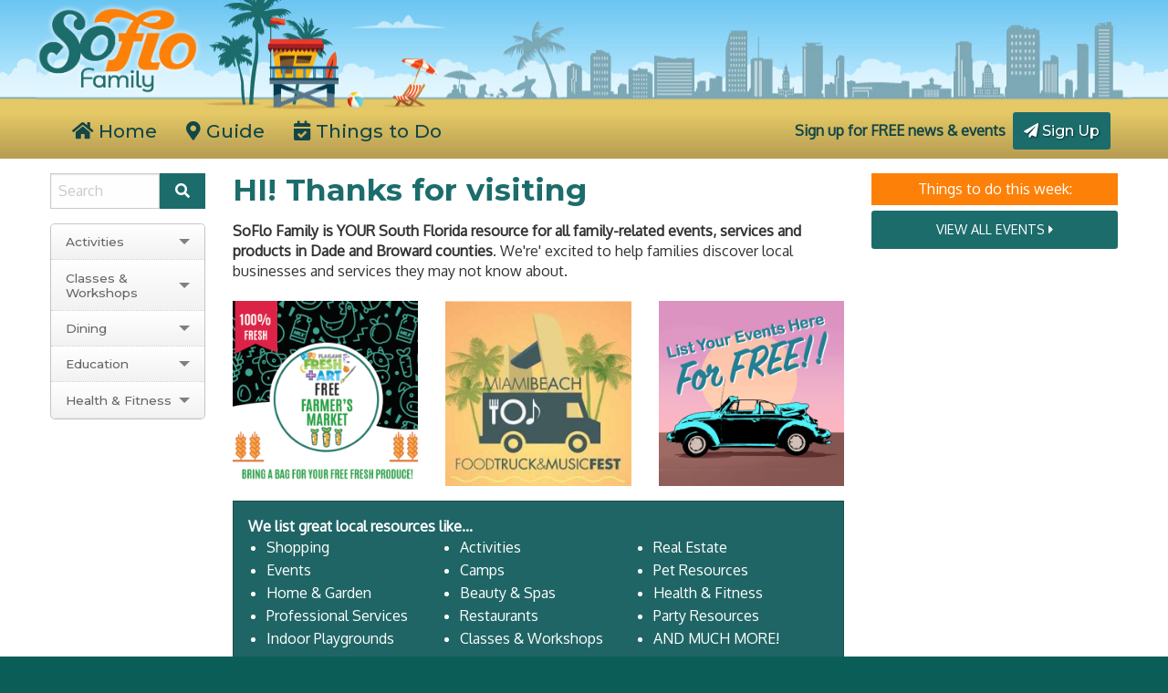

--- FILE ---
content_type: text/html; charset=utf-8
request_url: https://www.soflofamily.com/index.php
body_size: 7753
content:
<!doctype html>
<html class="no-js" lang="en" dir="ltr">
  <head>
    <meta charset="utf-8">
    <meta http-equiv="x-ua-compatible" content="ie=edge">
    <meta name="viewport" content="width=device-width, initial-scale=1.0">
    <title>SoFlo Family Directory - Resources for parents and families in Dade and Broward Counties</title>
    <meta name="Description" content="Your first resource for finding quality businesses in South Florida. From Dade County to Broward and the Palm Beaches. Save time and look on www.SoFloFamily.com" />
    <link rel="stylesheet" href="https://pro.fontawesome.com/releases/v5.8.1/css/all.css" integrity="sha384-Bx4pytHkyTDy3aJKjGkGoHPt3tvv6zlwwjc3iqN7ktaiEMLDPqLSZYts2OjKcBx1" crossorigin="anonymous">

<link href="https://fonts.googleapis.com/css?family=Oxygen|Montserrat:500,600,700" rel="stylesheet">

<link rel="stylesheet" href="/css/foundation.css">
<link rel="stylesheet" href="/css/app.css">

<script src="https://ajax.googleapis.com/ajax/libs/jquery/1.9.1/jquery.min.js"></script>
<script type="text/javascript" src="http://cdnjs.cloudflare.com/ajax/libs/jquery.lazy/1.7.4/jquery.lazy.min.js"></script>

<!-- Global site tag (gtag.js) - Google Analytics -->
<script async src="https://www.googletagmanager.com/gtag/js?id=UA-88354107-4"></script>
<script>
  window.dataLayer = window.dataLayer || [];
  function gtag(){dataLayer.push(arguments);}
  gtag('js', new Date());

  gtag('config', 'UA-88354107-4');
</script>

  </head>
  <body>
    
    <div class="header">
  <div class="grid-x grid-container header-content">
    <div class="cell large-2">
      <div class="soflo-logo"><a href="/index.php"><img src="/images/soflo-family-logo.png"></a></div>
    </div>
    <!-- <div class="cell auto header-banner">
      <img src="http://via.placeholder.com/728x90/cccccc?text=BANNER 728x90">
    </div> -->
  </div>
</div>

<div class="navigation-bar">
  <div class="grid-container">
    <div class="title-bar" data-responsive-toggle="responsive-menu" data-hide-for="medium">
      <button type="button" data-toggle="responsive-menu" class="menu-icon-mobile"><i class="far fa-bars"></i></button>
      <div class="tagline-mobile">A Resource for South Florida Families</div>
    </div>

    <div class="top-bar" id="responsive-menu">
      <div class="top-bar-left">
        <ul class="vertical medium-horizontal dropdown menu" data-dropdown-menu>
          <li class="menu-item"><a href="/index.php"><i class="fas fa-home"></i> Home</a></li>
          <li class="menu-item"><a data-open="categoriesModal"><i class="fas fa-map-marker-alt"></i> Guide</a></li>
          <li class="menu-item"><a href="/things-to-do.php"><i class="fas fa-calendar-check"></i> Things to Do</a></li>
          <li class="menu-item show-for-small-only"><a href="/submit-your-business-or-event.php"><i class="fas fa-bullseye-pointer"></i> Submit Business or Event</a></li>
        </ul>
      </div>
      <div class="top-bar-right">
        <ul class="menu">
          <span class="tagline">Sign up for FREE news & events</span> <li><a data-open="emailSignUp" class="button email-signup"><i class="fas fa-paper-plane"></i> <span class="show-for-small-only">Email </span>Sign Up</a></li>
          <!-- Get the scoop on news and events in South Florida -->
        </ul>
      </div>
    </div>
  </div>
</div>

<!-- Modal - Email Sign Up -->
<div class="reveal" id="emailSignUp" data-reveal>
    <h1>Email Sign Up</h1>
  <div class="modal-content-box">
    <link href="https://static-cdn.e2ma.net/signups/css/signup-refresh.med.css" rel="stylesheet" type="text/css"><script type="text/javascript" src="https://signup.e2ma.net/tts_signup/47884/99644a15c905e2bea0236398dd480dd5/28483/"></script><div id="load_check" class="signup_form_message" >This form needs Javascript to display, which your browser doesn't support. <a href="https://signup.e2ma.net/signup/47884/28483/"> Sign up here</a> instead </div><script type="text/javascript">signupFormObj.drawForm();</script>
  </div>
    <button class="close-button" data-close aria-label="Close modal" type="button">
      <i class="fas fa-times-circle"></i>
    </button>
</div>
<!-- ..Modal - Email Sign Up -->

<!-- Categories Modal -->
<div class="reveal" id="categoriesModal" data-reveal>
  <h2><i class="fas fa-search"></i> Search or Browse <span class="hide-for-small-only">Categories</span></h2>
  <div class="sidebar-search">
	<form method="POST" action="/search-results.php">
		<div class="input-group">
		  <input class="input-group-field" type="search" placeholder="Search" name="title,categories,phone,website_link,description_keyword">
		  <div class="input-group-button">
		    <button type="submit" class="button" value="search"><i class="fas fa-search"></i></button>
		  </div>
		</div>
	</form>
</div>

<ul class="vertical menu accordion-menu categories-subnav" data-accordion-menu data-multi-open="false">
	<!-- <li><a class="categories-subnav-first" href="/guide.php">ALL Categories</a></li> -->
			
  <li>  
        	<a href="/guide.php?categories=71">Activities</a>
  
    				
    <ul>
      <li>  
        	<a href="/guide.php?categories=65">Indoor Playgrounds</a>
  
    	</li>			
      <li>  
        	<a href="/guide.php?categories=15">Markets</a>
  
    	</li>			
      <li>  
        	<a href="/guide.php?categories=14">Museums</a>
  
    	</li>			
      <li>  
        	<a href="/guide.php?categories=11">Parks</a>
  
    	</li>			
      <li>  
        	<a href="/guide.php?categories=16">Sightseeing</a>
  
    	</li>			
      <li>  
        	<a href="/guide.php?categories=77">Farms</a>
  
    	</li>
    </ul>
  </li>			
  <li>  
        	<a href="/guide.php?categories=26">Classes & Workshops</a>
  
    				
    <ul>
      <li>  
        	<a href="/guide.php?categories=1">Art Classes</a>
  
    	</li>
    </ul>
  </li>			
  <li>  
        	<a href="/guide.php?categories=34">Dining</a>
  
    				
    <ul>
      <li>  
        	<a href="/guide.php?categories=37">Chinese</a>
  
    	</li>			
      <li>  
        	<a href="/guide.php?categories=73">Fusion</a>
  
    	</li>			
      <li>  
        	<a href="/guide.php?categories=54">Italian</a>
  
    	</li>			
      <li>  
        	<a href="/guide.php?categories=56">Japanese</a>
  
    	</li>			
      <li>  
        	<a href="/guide.php?categories=39">Korean</a>
  
    	</li>			
      <li>  
        	<a href="/guide.php?categories=36">Thai</a>
  
    	</li>			
      <li>  
        	<a href="/guide.php?categories=74">Vietnamese</a>
  
    	</li>			
      <li>  
        	<a href="/guide.php?categories=78">Mexican</a>
  
    	</li>			
      <li>  
        	<a href="/guide.php?categories=79">BBQ</a>
  
    	</li>
    </ul>
  </li>			
  <li>  
        	<a href="/guide.php?categories=72">Education</a>
  
    				
    <ul>
      <li>  
        	<a href="/guide.php?categories=8">Camps</a>
  
    	</li>
    </ul>
  </li>			
  <li>  
        	<a href="/guide.php?categories=47">Health & Fitness</a>
  
    				
    <ul>
      <li>  
        	<a href="/guide.php?categories=53">Gyms</a>
  
    	</li>
    </ul>
  </li>
	</ul>  <button class="close-button" data-close aria-label="Close modal" type="button">
    <i class="fas fa-times-circle"></i>
  </button>
</div>
<!-- ..Categories Modal -->
    <div class="content-wrapper">
      <div class="grid-container content">
        <div class="grid-x grid-padding-x">

          <div class="cell auto">
            <div class="hide-for-small-only">
              <a class="button expanded show-for-small-only" data-toggle="mobileCategories">
	<i class="fas fa-search"></i> Search &nbsp;&nbsp;OR&nbsp;&nbsp; <i class="fas fa-list-ul"></i> Browse <span class="hide-for-small-only">Categories</span>
</a>
<div class="categories-submenu" id="mobileCategories" data-toggler=".is-shown">
	<div class="sidebar-search">
	<form method="POST" action="/search-results.php">
		<div class="input-group">
		  <input class="input-group-field" type="search" placeholder="Search" name="title,categories,phone,website_link,description_keyword">
		  <div class="input-group-button">
		    <button type="submit" class="button" value="search"><i class="fas fa-search"></i></button>
		  </div>
		</div>
	</form>
</div>

<ul class="vertical menu accordion-menu categories-subnav" data-accordion-menu data-multi-open="false">
	<!-- <li><a class="categories-subnav-first" href="/guide.php">ALL Categories</a></li> -->
			
  <li>  
        	<a href="/guide.php?categories=71">Activities</a>
  
    				
    <ul>
      <li>  
        	<a href="/guide.php?categories=65">Indoor Playgrounds</a>
  
    	</li>			
      <li>  
        	<a href="/guide.php?categories=15">Markets</a>
  
    	</li>			
      <li>  
        	<a href="/guide.php?categories=14">Museums</a>
  
    	</li>			
      <li>  
        	<a href="/guide.php?categories=11">Parks</a>
  
    	</li>			
      <li>  
        	<a href="/guide.php?categories=16">Sightseeing</a>
  
    	</li>			
      <li>  
        	<a href="/guide.php?categories=77">Farms</a>
  
    	</li>
    </ul>
  </li>			
  <li>  
        	<a href="/guide.php?categories=26">Classes & Workshops</a>
  
    				
    <ul>
      <li>  
        	<a href="/guide.php?categories=1">Art Classes</a>
  
    	</li>
    </ul>
  </li>			
  <li>  
        	<a href="/guide.php?categories=34">Dining</a>
  
    				
    <ul>
      <li>  
        	<a href="/guide.php?categories=37">Chinese</a>
  
    	</li>			
      <li>  
        	<a href="/guide.php?categories=73">Fusion</a>
  
    	</li>			
      <li>  
        	<a href="/guide.php?categories=54">Italian</a>
  
    	</li>			
      <li>  
        	<a href="/guide.php?categories=56">Japanese</a>
  
    	</li>			
      <li>  
        	<a href="/guide.php?categories=39">Korean</a>
  
    	</li>			
      <li>  
        	<a href="/guide.php?categories=36">Thai</a>
  
    	</li>			
      <li>  
        	<a href="/guide.php?categories=74">Vietnamese</a>
  
    	</li>			
      <li>  
        	<a href="/guide.php?categories=78">Mexican</a>
  
    	</li>			
      <li>  
        	<a href="/guide.php?categories=79">BBQ</a>
  
    	</li>
    </ul>
  </li>			
  <li>  
        	<a href="/guide.php?categories=72">Education</a>
  
    				
    <ul>
      <li>  
        	<a href="/guide.php?categories=8">Camps</a>
  
    	</li>
    </ul>
  </li>			
  <li>  
        	<a href="/guide.php?categories=47">Health & Fitness</a>
  
    				
    <ul>
      <li>  
        	<a href="/guide.php?categories=53">Gyms</a>
  
    	</li>
    </ul>
  </li>
	</ul></div>

            </div>
            <div class="grid-x show-for-small-only text-center">
              <div class="cell small-12">
                <h1>Hi! Where would you like to start?</h1>
              </div>
              <div class="cell small-6">
                <a class="start-button-homepage" data-open="categoriesModal">
                  <i class="fas fa-map-marker-alt"></i>
                  <div>Guide</div>
                </a>
              </div>
              <div class="cell small-6">
                <a class="start-button-homepage" href="/things-to-do.php">
                  <i class="fas fa-calendar-check"></i>
                  <div>Things to Do</div>
                </a>
              </div>
            </div>
          </div>

          <div class="cell large-7 medium-7 small-12 details-description">
            <h1 class="hide-for-small-only">HI! Thanks for visiting</h1>
            <div class="grid-x">
              <div class="cell auto details-description">
                <strong>SoFlo Family is YOUR South Florida resource for all family-related events, services and products in Dade and Broward counties</strong>. We're' excited to help families discover local businesses and services they may not know about.  
                                <br><br>

                <div class="grid-x grid-padding-x large-up-3 medium-up-3 small-up-1 banners-horizontal">
                  <div class="cell">
                    <a href="/event.php?Free-Flagami-Farmer-s-Market-159"><img src="/banners/Miami-fresh-market-June-8.PNG"></a>
                  </div>
                  <div class="cell">
                    <a href="/event.php?Miami-Beach-Food-Truck-and-Music-Fest-126"><img src="/banners/Miami-Beach-Food-trucks.jpg"></a>
                  </div>
                  <div class="cell">
                    <a href="/submit-your-business-or-event.php"><img src="/banners/list-for-free.jpg"></a>
                  </div>
                </div>


                <div class="callout callout-reversed">
                  <strong>We list great local resources like...</strong>
                  <div class="grid-x">
                    <div class="cell large-4 medium-4 small-12">
                      <ul class="homepage-features-list">
                        <li>Shopping</li>
                        <li>Events</li>
                        <li>Home & Garden</li>
                        <li>Professional Services</li>
                        <li>Indoor Playgrounds</li>
                      </ul>
                    </div>
                    <div class="cell large-4 medium-4 small-12o">
                      <ul class="homepage-features-list">
                        <li>Activities</li>
                        <li>Camps</li>
                        <li>Beauty & Spas</li>
                        <li>Restaurants</li>
                        <li>Classes & Workshops</li>
                      </ul>
                    </div>
                    <div class="cell large-4 medium-4 small-12">
                      <ul>
                        <li>Real Estate</li>
                        <li>Pet Resources</li>
                        <li>Health & Fitness</li>
                        <li>Party Resources</li>
                        <li>AND MUCH MORE!</li>
                      </ul>
                    </div>
                  </div>
                </div>
                
                <div class="callout">
                  <h3>Are you a local business?</h3>
                  Put your best foot forward and showcase your awesome products or services to families in a concise directory that saves them time and money. SoFlaFamily is an online resource for parents and grandparents from Homestead to West Palm Beach.
                <br><br>
                <strong>Watch your customers and business investments grow. Feature your business with us for FREE today!</strong>
                <div class="submit-your-business"><a href="/submit-your-business-or-event.php" class="button">Submit YOUR Business for FREE</a></div>
                </div>
                
              </div>
            </div>
          </div>

          <div class="cell large-3 medium-3 small-12 hide-for-small-only">
            <div class="event-home-label">Things to do this week:</div>
            <!-- Listings -->
                        <!-- ..Listings -->
            <div>
              <a href="/things-to-do-all.php" class="button expanded">
                VIEW ALL EVENTS <i class="fas fa-caret-right"></i>
              </a>
            </div>
          </div>

        </div>

      </div>
    </div>
    <div class="footer">
	<div class="grid-container">
	  <div class="grid-x grid-padding-x">
	  	<div class="cell large-8 medium-8 small-12 footer-links">
	  		<a href="/submit-your-business-or-event.php">Contact Us</a> &#8226; 
	  		<a href="/submit-your-business-or-event.php">Add Your Business</a> <!-- &#8226; 
	  		<a href="/advertise-with-soflofamily.php">Advertise</a> -->
	  	</div>
	    <div class="cell large-4 medium-4 small-12 footer-copyright">
	      &copy; 2026 - A service of 28 Sparks, LLC<span class="hide-for-small-only"> | </span><br class="show-for-small-only"><a data-open="privacyPolicy">Privacy Policy</a>
	    </div>
	  </div>
	</div>
</div>

<!-- Privacy Policy -->
<div class="reveal large" id="privacyPolicy" data-reveal>
	<div style="padding: 1.5rem;">
			<h1>Privacy Policy</h1>
			<h3>Your privacy is critically important to us.</h3>
			SoFlo Family is a service of 28 Sparks, LLC:<br/>
			(954) 990-0883

			<p>It is SoFlo Family's policy to respect your privacy regarding any information we may collect while operating our website. This Privacy Policy applies to <a href="https://www.soflofamily.com">https://www.soflofamily.com</a> (hereinafter, "us", "we", or "https://www.soflofamily.com"). We respect your privacy and are committed to protecting personally identifiable information you may provide us through the Website. We have adopted this privacy policy ("Privacy Policy") to explain what information may be collected on our Website, how we use this information, and under what circumstances we may disclose the information to third parties. This Privacy Policy applies only to information we collect through the Website and does not apply to our collection of information from other sources.</p>
			<p>This Privacy Policy, together with the Terms and conditions posted on our Website, set forth the general rules and policies governing your use of our Website. Depending on your activities when visiting our Website, you may be required to agree to additional terms and conditions.</p>

						<h2>Website Visitors</h2>
			<p>Like most website operators, SoFlo Family collects non-personally-identifying information of the sort that web browsers and servers typically make available, such as the browser type, language preference, referring site, and the date and time of each visitor request. SoFlo Family's purpose in collecting non-personally identifying information is to better understand how SoFlo Family's visitors use its website. From time to time, SoFlo Family may release non-personally-identifying information in the aggregate, e.g., by publishing a report on trends in the usage of its website.</p>
			<p>SoFlo Family also collects potentially personally-identifying information like Internet Protocol (IP) addresses for logged in users and for users leaving comments on https://www.soflofamily.com blog posts. SoFlo Family only discloses logged in user and commenter IP addresses under the same circumstances that it uses and discloses personally-identifying information as described below.</p>
			
						<h2>Gathering of Personally-Identifying Information</h2>
			<p>Certain visitors to SoFlo Family's websites choose to interact with SoFlo Family in ways that require SoFlo Family to gather personally-identifying information. The amount and type of information that SoFlo Family gathers depends on the nature of the interaction. For example, we ask visitors who sign up for a blog at https://www.soflofamily.com to provide a username and email address.</p>
			
						<h2>Security</h2>
			<p>The security of your Personal Information is important to us, but remember that no method of transmission over the Internet, or method of electronic storage is 100% secure. While we strive to use commercially acceptable means to protect your Personal Information, we cannot guarantee its absolute security.</p>
			
						<h2>Advertisements</h2>
			<p>Ads appearing on our website may be delivered to users by advertising partners, who may set cookies. These cookies allow the ad server to recognize your computer each time they send you an online advertisement to compile information about you or others who use your computer. This information allows ad networks to, among other things, deliver targeted advertisements that they believe will be of most interest to you. This Privacy Policy covers the use of cookies by SoFlo Family and does not cover the use of cookies by any advertisers.</p>
			

						<h2>Links To External Sites</h2>
			<p>Our Service may contain links to external sites that are not operated by us. If you click on a third party link, you will be directed to that third party's site. We strongly advise you to review the Privacy Policy and terms and conditions of every site you visit.</p>
			<p>We have no control over, and assume no responsibility for the content, privacy policies or practices of any third party sites, products or services.</p>
			
						<h2>Https://www.soflofamily.com uses Google AdWords for remarketing</h2>
			<p>Https://www.soflofamily.com uses the remarketing services to advertise on third party websites (including Google) to previous visitors to our site. It could mean that we advertise to previous visitors who haven't completed a task on our site, for example using the contact form to make an enquiry. This could be in the form of an advertisement on the Google search results page, or a site in the Google Display Network. Third-party vendors, including Google, use cookies to serve ads based on someone's past visits. Of course, any data collected will be used in accordance with our own privacy policy and Google's privacy policy.</p>
			<p>You can set preferences for how Google advertises to you using the Google Ad Preferences page, and if you want to you can opt out of interest-based advertising entirely by cookie settings or permanently using a browser plugin.</p>
			
						<h2>Protection of Certain Personally-Identifying Information</h2>
			<p>SoFlo Family discloses potentially personally-identifying and personally-identifying information only to those of its employees, contractors and affiliated organizations that (i) need to know that information in order to process it on SoFlo Family's behalf or to provide services available at SoFlo Family's website, and (ii) that have agreed not to disclose it to others. Some of those employees, contractors and affiliated organizations may be located outside of your home country; by using SoFlo Family's website, you consent to the transfer of such information to them. SoFlo Family will not rent or sell potentially personally-identifying and personally-identifying information to anyone. Other than to its employees, contractors and affiliated organizations, as described above, SoFlo Family discloses potentially personally-identifying and personally-identifying information only in response to a subpoena, court order or other governmental request, or when SoFlo Family believes in good faith that disclosure is reasonably necessary to protect the property or rights of SoFlo Family, third parties or the public at large.</p>
			<p>If you are a registered user of https://www.soflofamily.com and have supplied your email address, SoFlo Family may occasionally send you an email to tell you about new features, solicit your feedback, or just keep you up to date with what's going on with SoFlo Family and our products. We primarily use our blog to communicate this type of information, so we expect to keep this type of email to a minimum. If you send us a request (for example via a support email or via one of our feedback mechanisms), we reserve the right to publish it in order to help us clarify or respond to your request or to help us support other users. SoFlo Family takes all measures reasonably necessary to protect against the unauthorized access, use, alteration or destruction of potentially personally-identifying and personally-identifying information.</p>
			
						<h2>Aggregated Statistics</h2>
			<p>SoFlo Family may collect statistics about the behavior of visitors to its website. SoFlo Family may display this information publicly or provide it to others. However, SoFlo Family does not disclose your personally-identifying information.</p>
			
						<h2>Affiliate Disclosure</h2>
			<p>This site uses affiliate links and does earn a commission from certain links. This does not affect your purchases or the price you may pay.</p>
			
						<h2>Cookies</h2>
			<p>To enrich and perfect your online experience, SoFlo Family uses "Cookies", similar technologies and services provided by others to display personalized content, appropriate advertising and store your preferences on your computer.</p>
			<p>A cookie is a string of information that a website stores on a visitor's computer, and that the visitor's browser provides to the website each time the visitor returns. SoFlo Family uses cookies to help SoFlo Family identify and track visitors, their usage of https://www.soflofamily.com, and their website access preferences. SoFlo Family visitors who do not wish to have cookies placed on their computers should set their browsers to refuse cookies before using SoFlo Family's websites, with the drawback that certain features of SoFlo Family's websites may not function properly without the aid of cookies.</p>
			<p>By continuing to navigate our website without changing your cookie settings, you hereby acknowledge and agree to SoFlo Family's use of cookies.</p>
			
						<h2>E-commerce</h2>
			<p>Those who engage in transactions with SoFlo Family – by purchasing SoFlo Family's services or products, are asked to provide additional information, including as necessary the personal and financial information required to process those transactions. In each case, SoFlo Family collects such information only insofar as is necessary or appropriate to fulfill the purpose of the visitor's interaction with SoFlo Family. SoFlo Family does not disclose personally-identifying information other than as described below. And visitors can always refuse to supply personally-identifying information, with the caveat that it may prevent them from engaging in certain website-related activities.</p>
			
			
						<h2>Privacy Policy Changes</h2>
			<p>Although most changes are likely to be minor, SoFlo Family may change its Privacy Policy from time to time, and in SoFlo Family's sole discretion. SoFlo Family encourages visitors to frequently check this page for any changes to its Privacy Policy. Your continued use of this site after any change in this Privacy Policy will constitute your acceptance of such change.</p>
			
			
						  
			  <h2></h2>			  
			  	<p></p>			
			
			<h2>Credit & Contact Information</h2>
			<p>This privacy policy was created at <a style="color:inherit;text-decoration:none;" href="https://termsandconditionstemplate.com/privacy-policy-generator/" title="Privacy policy template generator" target="_blank">termsandconditionstemplate.com</a>. If you have any questions about this Privacy Policy, please contact us via <a href="mailto:admin@soflofamily.com">email</a> or <a href="tel:9549900883">phone</a>.</p>
	
					

	    <button class="close-button" data-close aria-label="Close modal" type="button">
	      <i class="fas fa-times-circle"></i>
	    </button>

	</div>
</div><!-- ..Privacy Policy -->

    <!-- City Filter SCRIPT -->
<script>
    filterSelection("all")
  function filterSelection(c) {
    var x, i;
    x = document.getElementsByClassName("filterDiv");
    if (c == "all") c = "";
    // Add the "show" class (display:block) to the filtered elements, and remove the "show" class from the elements that are not selected
    for (i = 0; i < x.length; i++) {
      w3RemoveClass(x[i], "show");
      if (x[i].className.indexOf(c) > -1) w3AddClass(x[i], "show");
    }
  }

  // Show filtered elements
  function w3AddClass(element, name) {
    var i, arr1, arr2;
    arr1 = element.className.split(" ");
    arr2 = name.split(" ");
    for (i = 0; i < arr2.length; i++) {
      if (arr1.indexOf(arr2[i]) == -1) {
        element.className += " " + arr2[i];
      }
    }
  }

  // Hide elements that are not selected
  function w3RemoveClass(element, name) {
    var i, arr1, arr2;
    arr1 = element.className.split(" ");
    arr2 = name.split(" ");
    for (i = 0; i < arr2.length; i++) {
      while (arr1.indexOf(arr2[i]) > -1) {
        arr1.splice(arr1.indexOf(arr2[i]), 1); 
      }
    }
    element.className = arr1.join(" ");
  }

  // Add active class to the current control button (highlight it)
  var btnContainer = document.getElementById("myBtnContainer");
  var btns = btnContainer.getElementsByClassName("filter-btn");
  for (var i = 0; i < btns.length; i++) {
    btns[i].addEventListener("click", function() {
      var current = document.getElementsByClassName("active");
      current[0].className = current[0].className.replace(" active", "");
      this.className += " active";
    });
  }
  </script>
  <!-- ..City Filter SCRIPT -->

<script src="js/vendor/jquery.js"></script>
<script src="js/vendor/what-input.js"></script>
<script src="js/vendor/foundation.js"></script>
<script src="js/app.js"></script>

<!-- Lazy Load -->
<script>
    $(function() {
        $('.lazy').lazy();
    });
</script>



  </body>
</html>


--- FILE ---
content_type: text/css
request_url: https://www.soflofamily.com/css/app.css
body_size: 3702
content:
body {
	font-family: 'Oxygen', sans-serif;
	font-size: 1rem;
	line-height: 1.4rem;
	color: #333333;
	background-color: #0A5E57;
}
.content-wrapper {
	background-color: #ffffff;
	padding: 1rem 0rem;
}
.content {
	min-height: 30rem;
	margin-bottom: 2rem;
}
h1 {
	font-family: 'Montserrat', sans-serif;
	font-size: 2.1rem;
	line-height: 2.3rem;
	color: #1c6c6c;
	font-weight: 700;
	margin-bottom: 1rem;
}
h2 {
	font-family: 'Montserrat', sans-serif;
	font-size: 1.4rem;
	line-height: 1.6rem;
	font-weight: 600;
}
h3 {
	font-family: 'Montserrat', sans-serif;
	font-size: 1.2rem;
	line-height: 1.4rem;
	font-weight: 600;
	color: #1c6c6c;
}
a, a:hover, a:focus, a:active {
	color: #1c6c6c;
}
.button, .button:hover, .button:focus, .button:active {
	background-color: #1c6c6c;
	border-radius: .2rem;
}
.breadcrumb-link {
	background-color: #eb7807;
	font-size: .8rem;
	padding: .3rem .5rem .5rem .5rem;
	margin-right: .3rem;
	color: #ffffff;
	margin-bottom: .5rem;
}
.breadcrumb-container {
	margin-bottom: 0rem;
}
.banner-ad {
	margin-bottom: 1.5rem;
}
.close-button {
    color: #8a8a8a;
    background-color: #fff;
    padding: .5rem;
    border-radius: 50%;
    right: 0rem;
    top: 0rem;
}
.homepage-hero-image {
	margin-bottom: 1.2rem;
}
.submit-your-business {
	text-align: center;
}
.submit-your-business .button {
	margin-bottom: 0rem;
	margin-top: .5rem;
}
.homepage-features-list {
	margin-bottom: 0rem;
}
.no-records-found {
	border: solid 1px #cccccc;
	text-align: center;
	padding: 14rem 0rem;
	margin: 1rem 0rem;
}
.modal-content-box {
	padding: 1.5rem;
	border: solid 1px #b3b3b3;
	border-radius: .4rem;
	margin: 1rem;
}
.reveal {
	border-radius: .4rem;
}
.sidebar-right-container {
	padding-left: 1rem;
}
.banners-horizontal {
	margin-bottom: 1rem;
}
.submit-business-event {
	background-color: #f3f3f3;
	padding: .7rem;
	border-radius: .2rem;
	margin: 1rem 0rem;
	text-align: center;
	font-size: .9rem;
}
.submit-business-event .button {
	margin-bottom: 0rem;
	padding: .6rem 1rem;
	font-size: .9rem;
}
.callout-reversed {
	background-color: #206565;
	color: #ffffff;
}



/*Homepage*/
.date-container-homepage {
	background-color: #f1e7ba;
    padding: .3rem;
    border-top-left-radius: .3rem;
    border-top-right-radius: .3rem;
    font-size: .9rem;
}
.date-weekday-homepage {
	color: #666666;
}
.date-month-homepage {
	font-weight: bold;
}
.event-listing-details-box-homepage {
	padding: .5rem 1rem 1rem 1rem;
	text-align: center;
}
.event-listing-address-homepage {
	font-size: .8rem;
	line-height: 1.1rem;
}
.event-listing-title-homepage {
	font-size: 1.2rem;
	line-height: 1.4rem;
	margin-bottom: .2rem;
}
.event-listing-time-homepage {
	font-size: .9rem;
}
.event-home-label {
	padding: .4rem;
	text-align: center;
	color: #ffffff;
	background-color: #fd8008;
	margin-bottom: .4rem;
}




/*Header*/
.soflo-logo img {
	max-height: 6rem;
	filter: drop-shadow(0 0 3px #fff);
}
.header {
	background-color: #e9f6f7;
	background-image: url("/images/background-header-pattern.jpg");
}
.header-content {
	padding: .5rem 0rem 1rem 0rem;
	background-image: url("/images/background-header.jpg");
	min-height: 7.6rem;
}
.header-banner {
	text-align: right;
}
.navigation-bar {
	/* Permalink - use to edit and share this gradient: http://colorzilla.com/gradient-editor/#e5c966+3,c9af5a+58,b79c52+100 */
	background: #e5c966; /* Old browsers */
	background: -moz-linear-gradient(top, #e5c966 3%, #c9af5a 58%, #b79c52 100%); /* FF3.6-15 */
	background: -webkit-linear-gradient(top, #e5c966 3%,#c9af5a 58%,#b79c52 100%); /* Chrome10-25,Safari5.1-6 */
	background: linear-gradient(to bottom, #e5c966 3%,#c9af5a 58%,#b79c52 100%); /* W3C, IE10+, FF16+, Chrome26+, Opera12+, Safari7+ */
	filter: progid:DXImageTransform.Microsoft.gradient( startColorstr='#e5c966', endColorstr='#b79c52',GradientType=0 ); /* IE6-9 */
	}
.top-bar, .top-bar ul {
	background-color: transparent;
	padding-top: 0rem;
}
.menu a {
	color: #134646;
	font-size: 1.3rem;
	line-height: 1.4rem;
	/*text-shadow: 1px 1px 2px #57401d;*/
	font-family: 'Montserrat', sans-serif;
	font-weight: 500;
}
.email-signup {
	font-size: 1rem !important;
	line-height: 1.1rem !important;
	padding: .7rem !important;
	text-shadow: 1px 1px 2px #0c3434 !important;
	color: #ffffff !important;
}
.tagline {
	color: #134646;
	padding: .5rem .5rem 0rem 0rem;
	/*text-shadow: 1px 1px 2px #57401d;*/
	font-weight: bold;
}


/*Footer*/
.footer {
	color: #ffffff;
	padding: 1.5rem 0rem;
	font-size: .9rem;
}
.footer a {
	color: #ffffff;
}

/*Categories Submenu*/
.categories-subnav {
	border: solid 1px #c4c4c4;
	border-radius: .3rem;
	margin-bottom: 1.5rem;
}
.categories-subnav a {
	color: #666666;
	text-shadow: none;
	font-size: .85rem;
	line-height: 1rem;
	border-bottom: dotted 1px #ccc;
	/* Permalink - use to edit and share this gradient: http://colorzilla.com/gradient-editor/#ffffff+0,f2f2f2+100 */
	background: #ffffff; /* Old browsers */
	background: -moz-linear-gradient(top, #ffffff 0%, #f2f2f2 100%); /* FF3.6-15 */
	background: -webkit-linear-gradient(top, #ffffff 0%,#f2f2f2 100%); /* Chrome10-25,Safari5.1-6 */
	background: linear-gradient(to bottom, #ffffff 0%,#f2f2f2 100%); /* W3C, IE10+, FF16+, Chrome26+, Opera12+, Safari7+ */
	filter: progid:DXImageTransform.Microsoft.gradient( startColorstr='#ffffff', endColorstr='#f2f2f2',GradientType=0 ); /* IE6-9 */
}
.categories-subnav>li:first-child a {
	border-top-left-radius: .3rem;
	border-top-right-radius: .3rem;
}
.categories-subnav>li:last-child a {
	border-bottom-left-radius: .3rem;
	border-bottom-right-radius: .3rem;
}
.categories-subnav-first {
	font-weight: bold;
	border-top-left-radius: .3rem;
	border-top-right-radius: .3rem;
}
.is-accordion-submenu {
	margin-left: 0rem;
	list-style-type: none;
}
.is-accordion-submenu-item a {
	color: #31687b;
	padding-left: 1.8rem !important;
	font-size: .85rem;
	line-height: 1rem;
	background: #e0f5f7;
	border-bottom: dotted 1px #89aeb4;
}
.accordion-menu .is-accordion-submenu-parent:not(.has-submenu-toggle) > a::after {
    border-color: #808080 transparent transparent;
}
.is-accordion-submenu-item .is-accordion-submenu-item a {
	background: #f2feff;
	padding-left: 2.7rem !important;
}




/*Business Listings*/
.biz-name {
	border-bottom: dotted 1px #999999;
	padding-bottom: .5rem;
}
.directory {

}
.directory > .business-listing {
	padding: 1rem;
	border: solid 1px #b3b3b3;
	margin-bottom: 1rem;
	border-radius: .4rem;
}
.company-logo {
	padding: 0rem 1rem 0rem 0rem;
}
.company-logo-container {
  display: flex;
  flex-direction: column;
  justify-content: center;
}
.listing-address {
	font-size: .9rem;
	line-height: 1.1rem;
	margin-bottom: .2rem;
}
.listing-details-box {
	border-left: solid 1px #ccc;
	padding-left: 1rem;
}
.read-more {
	font-size: .8rem;
	font-style: italic;
	font-weight: bold;
}
.view-more a {
	font-size: .8rem;
	background-color: #fd8008;
}
.details-container {
	border: solid 1px #b3b3b3;
	padding: 1rem;
	border-radius: .3rem;
	margin-bottom: 1rem;
}
.details-ad {
}
.details-photos {
	max-width: 20rem;
}
.details-photo-thumb img {
	object-fit: cover;
  	width: 100%;
  	height: 8rem;
}
.details-photo-thumb {
}
.details-links {
	text-align: center;
}
.details-links a {
	padding: .5rem .8rem;
	margin: .3rem .2rem 1rem .2rem;
}
.details-video {
	padding-bottom: .5rem;
}
.details-description {

}
.details-coupon {
	text-align: center;
	padding: .8rem;
	border: dashed 3px #ffe18e;
	border-radius: .4rem;
	margin-bottom: 1rem;
	background-color: #fd8008;
}
.details-coupon a {
	font-size: 1.3rem;
	color: #ffffff;
}
.details-coupon-none {
	text-align: center;
	padding: .8rem;
	border: dashed 2px #cccccc;
	border-radius: .4rem;
	margin-bottom: 1rem;
	background-color: #f4f4f4;
}
.details-coupon-view {
	padding: 2rem 0rem;
}
.details-logo {
	text-align: center;
}
.details-logo img {
	padding-bottom: 1.5rem;
	max-width: 12rem;
}
.details-label {
	font-size: .8rem;
	line-height: 1rem;
	font-weight: bold;
	color: #4a9a99;
}
.details-address {
	margin-bottom: 1.2rem;
}
.details-phone {
	font-size: 1.4rem;
	line-height: 1.8rem;
	margin-bottom: 1rem;
}
.details-social-media {
	font-size: 2rem;
	margin-bottom: 1.3rem;
}
.facebook {
	color: #2766b8;
}
.twitter {
	color: #5cb6e6;
}
.instagram {
	color: #ca008c;
}
.linkedin {
	color: #074080;
}
.page-pagination {
	background-color: #e6e6e6;
	padding: .5rem;
	text-align: center;
	margin-bottom: 1.5rem;
}
.coupon-print {
	text-align: center;
}
.coupon-page {
	max-width: 800px;
}
.hours-of-operation-box {
	font-size: .78rem;
}
.hours-header {
	background-color: #7f7f7f;
	color: #ffffff;
	padding: .4rem;
	font-size: .9rem;
	text-align: center;
}
.hours-row {
	border-right: solid 1px #cccccc;
	border-bottom: dotted 1px #cccccc;
	border-left: solid 1px #cccccc;
	padding: .2rem .4rem;
}
.hours-row:last-child {
	border-bottom: solid 1px #cccccc;
}
.hours-day {
	color: #1c6c6c;
	text-align: left;
}
.hours-day-active {
	background-color: #ffffa9;
	font-weight: bold;
}
.hours-closed {
	color: #fc0107;
}




/*Events*/
.event-listing {
	border: solid 1px #b3b3b3;
	margin-bottom: 1rem;
	border-radius: .4rem;
}
.date-container {
	background-color: #ededed;
    padding-top: .4rem;
    border-top-left-radius: .3rem;
    border-bottom-left-radius: .3rem;
}
.event-listing-details-box {
	padding: .7rem 1rem;
}
.event-listing-photo {
	width: 10rem;
	height: 5.5rem;
	object-fit: cover;
}
.week-day {
	font-size: .6rem;
	line-height: .9rem;
}
.month {
	text-transform: uppercase;
	font-weight: bold;
	font-size: 1.1rem;
	line-height: 1.3rem;
}
.day {
	font-size: 2.1rem;
	line-height: 2.1rem;
	font-weight: 700;
}
.times {
	font-size: .65rem;
	line-height: .9rem;
	background-color: #666666;
	color: #ffffff;
	padding: .3rem 0rem .3rem 0rem;
	border-bottom-left-radius: .3rem;
	margin-top: .3rem;
}
.free-event {
	font-size: .9rem;
	color: #fc0107;
	font-family: 'Oxygen', sans-serif;
	font-weight: bold;
}
.free-event-details {
	font-size: 1.3rem;
	color: #fc0107;
	font-family: 'Oxygen', sans-serif;
	font-weight: bold;
}
.venue-name {
	font-weight: bold;
}
.event-filters {
	margin-bottom: 1rem;
}
.event-filters a {
	font-family: 'Oxygen', sans-serif;
	background-color: #eaeaea;
	text-shadow: none;
	color: #1c6c6c;
	margin-right: .5rem;
	font-size: 1rem;
}
.event-filters .is-active > a {
	background-color: #f77e08;
	font-weight: bold;
}
.listing-time {
	font-size: 1.1rem;
	line-height: 1.4rem;
	margin-bottom: .3rem;
}
.listing-title {
	font-weight: normal;
	margin-bottom: .2rem;
}
.event-details-when {
	font-size: 1.3rem;
	line-height: 1.8rem;
	margin-bottom: 1rem;
	border-bottom: dotted 1px #999999;
	padding-bottom: .7rem;
	font-family: 'Montserrat', sans-serif;
}
.event-details-title {
	margin-bottom: .2rem;
}
.event-details-date {
	font-weight: bold;
}
.event-details-container {
	border: solid 1px #b3b3b3;
	padding: 1rem;
	border-radius: .3rem;
	margin-bottom: 1rem;
	text-align: center;
}
.event-details-address {
	font-size: 1.1rem;
	line-height: 1.5rem;
	margin-bottom: .5rem;
}
.event-media {
	padding-left: 1rem;
}
.event-details-date i, .event-details-time i, .event-details-price i {
	color: #b3b3b3;
}
.search-events-field {
	margin-bottom: 0rem;
}
.search-events-field [type="search"] {
	height: 2.8rem;
}





/*Customer Section*/
.table-grid-row {
	font-size: .9rem;
	line-height: 1.2rem;
}
.table-grid-cell {
	padding: 1rem;
	border-right: solid 1px #b3b3b3;
}
.table-grid-cell:last-child {
	border-right: none;
}
.table-grid-row-notactive {
	background-color: #f5f5f5;
}
.table-grid {
	border: solid 1px #b3b3b3;
	margin: 1rem;
}
.table-grid-label {
	font-size: .7rem;
	color: #1c6c6c;
}
.table-grid-visible {
	font-size: 1.2rem;
}
.table-grid-title {
	font-size: .8rem;
	line-height: 1rem;
}
.table-grid-title a {
	font-size: 1.2rem;
	line-height: 1.4rem;
	font-weight: bold;
	margin-bottom: .5rem;
}
.table-grid-contactinfo {
	font-size: .9rem;
	line-height: 1.4rem;
}
.table-grid-notes {
	font-size: .9rem;
	line-height: 1rem;
}
.table-grid-categories {
	font-size: .8rem;
	line-height: 1rem;
}
.table-grid-edit {
	padding: .3rem;
	font-size: 1.1rem;
	line-height: 1.2rem;
}
.table-grid-icons {
	font-size: 1.2rem;
	color: #cccccc;
	margin-bottom: .5rem;
}
.icon-yes {
	color: #1c6c6c;
}
.table-grid-icons i {
	padding-right: .05rem;
}
.table-grid-text-8 {
	font-size: .8rem;
	line-height: 1rem;
}
.table-grid-text-7 {
	font-size: .7rem;
	line-height: .9rem;
}
.table-grid-tabs-title a {
	color: #1c6c6c;
}
.table-grid-tabs-title > a:focus, .table-grid-tabs-title > a[aria-selected="true"] {
    background: #1c6c6c;
    color: #ffffff;
}




/*City Filters*/
.filterDiv {
  display: none; /* Hidden by default */
}
	/* The "show" class is added to the filtered elements */
.show {
  display: block;
}
	/* Style the buttons */
.filter-btn {
  
}
	/* Add a light grey background on mouse-over */
.filter-btn:hover {
  background-color: #ddd;
}
	/* Add a dark background to the active button */
.filter-btn.active {
  background-color: #666;
  color: white;
}
.filters-container {
	background-color: #e6e6e6;
}
.filters-container a {
	font-family: 'Oxygen', sans-serif;
	font-size: .95rem;
	line-height: 1.1rem;
	text-shadow: none;
	color: #1c6c6c;
	background-color: transparent;
	padding-right: 0rem !important;
}
.filters-container ul {
	list-style-type: none;
	box-shadow: -3px 3px 4px #ccc;
	height: 400px;
	overflow: scroll;
}
.filters-heading {
	font-family: 'Oxygen', sans-serif;
}
.filters-item a {
	color: #000000;
}
.filters-heading::after {
	display: none !important;
}





	/* ----------------------------------  Medium only START */
	@media only screen 
	and (min-device-width : 768px) 
	and (max-device-width : 1024px)  {



	}
	/* ----------------------------------  Medium only END */







	/* ----------------------------------  Medium PORTRAIT only START */
	@media only screen 
	and (min-device-width : 768px) 
	and (max-device-width : 1024px) 
	and (orientation : portrait) {

	


	}
	/* ----------------------------------  Medium PORTRAIT only END */








		/* ---------------------------------- Small only START */
		@media screen and (max-width: 39.9375em) {
		h1 {
			text-align: center;
			font-size: 1.9rem;
			line-height: 2rem;
		}
		.header-content {
			min-height: 0rem;
			padding: 0rem;
			background-image: url("/images/background-header-mobile.jpg");
			background-size: cover;
		}
		.soflo-logo img {
		    max-height: 3.8rem;
		    padding: .5rem 0rem .4rem .5rem;
		}
		.top-bar {
			padding: 0rem 0rem 1rem 0rem;
		}
		.menu-item {
			border-top: solid 1px rgba(250, 250, 250, 0.7);
			border-right: solid 1px rgba(250, 250, 250, 0.7);
			border-left: solid 1px rgba(250, 250, 250, 0.7);
			background-color: rgba(128, 113, 25, 0.1);
		}
		.menu-item:last-child {
			border-bottom: solid 1px rgba(250, 250, 250, 0.7);
		}
		.menu-item a {
		    font-size: 1.1rem;
		    text-shadow: 1px 1px 2px #645524;
		}
		.menu-item i {
			width: 1.5rem;
		}
		.email-signup {
			margin-top: 1rem;
			border: none;
		}
		.title-bar {
			background-color: transparent;
			padding: .3rem .5rem .5rem .3rem;
		}
		.tagline {
			display: none;
		}
		.tagline-mobile {
			font-size: .7rem;
			padding-left: 2.5rem;
			font-weight: bold;
		}
		.menu-icon-mobile {
			color: #ffffff;
			font-size: 1.5rem;
		}
		.categories-submenu {
			display: none;
		}
		.is-shown {
			display: block;
		}
		.listing-details-box {
		    border-left: none;
		    padding-left: 0rem;
		    text-align: center;
		}
		.listing-details-address {
			display: block;
		}
		.company-logo {
			padding: .5rem 0rem 1rem 0rem;
			max-width: 8rem;
		}
		.no-records-found {
			padding: 2rem;
		}
		.details-logo img {
		    max-width: 9rem;
		}
		.details-container {
			text-align: center;
		}
		.details-ad {
			margin-left: 0rem;
		}
		.details-photos {
			max-width: 20rem;
			padding-left: 0rem;
		}
		.details-description {
			padding: 0rem .5rem;
		}
		#map2 {
			height: 340px;
		}
		.sidebar-right-container {
			padding: 0rem;
		}
		.breadcrumb-container {
			margin-bottom: .5rem;
		}
		.filters-container {
		    margin-bottom: .5rem;
		}
		.filters-container ul {
		    height: inherit;
		    min-width: 280px;
		    margin-left: 0rem;
		}
		.event-filters a {
		    font-size: .8rem;
		    text-align: center;
		    padding: 0.6rem .2rem;
		}
		.event-filters a:last-child {
		    margin-right: .2rem;
		}
		.week-day {
		    font-size: 1.1rem;
		    line-height: 1.3rem;
		    display: inline-block;
		    color: #666666;
		}
		.month {
			font-size: 1.1rem;
			line-height: 1.3rem;
			display: inline-block;
			font-weight: 700;
		}
		.day {
			font-size: 1.1rem;
			line-height: 1.3rem;
			display: inline-block;
			font-weight: 700;
		}
		.date-container {
			padding: .6rem 0rem 0rem 0rem;
			border-top-left-radius: .3rem;
			border-bottom-left-radius: 0rem;
			border-top-right-radius: .3rem;
			background-color: #e4e4e4;
		}
		.event-listing-details-box {
		    padding: .5rem 1rem 1rem 1rem;
		    text-align: center;
		}
		.venue-name {
			display: block;
		}
		.free-event {
			font-size: 1rem;
			line-height: 1.2rem;
			padding-left: .4rem;
		}
		.listing-address {
			font-weight: normal;
		}
		.event-details-when {
		    font-size: 1rem;
		}
		.event-details-date {
			font-size: 1rem;
			display: block;
		}
		.event-details-time {
			font-size: 1rem;
			display: block;
		}
		.event-title-mobile {
			margin-bottom: .5rem;
		}
		.event-media {
		    padding: .6rem;
		}
		.start-button-homepage {
			padding: 1rem 0rem;
			font-size: 1.1rem;
			background-color: #1c6c6c;
			display: block;
			margin: 0rem .5rem 1rem .5rem;
			color: #ffffff;
			border-radius: .3rem;
			text-shadow: 2px 2px 3px #123f3f;
		}
		.start-button-homepage:hover, .start-button-homepage:active, .start-button-homepage:focus {
			color: #ffffff;
			background-color: #ef7b07;
			text-shadow: 2px 2px 3px #7f4302;
		}
		.start-button-homepage i {
			font-size: 2.5rem;
			margin-bottom: .4rem;
		}
		.banners-horizontal img {
			margin-bottom: 1rem;
		}
		.footer-links {
			text-align: center;
		}
		.footer-copyright {
			text-align: center;
		}
		.times {
			border-bottom-left-radius: 0rem;
		}
		.times div {
			display: inline-block;
			font-size: .8rem;
		}
		.event-listing-photo {
			margin-top: .4rem;
		}









		}
		/* ----------------------------------  Small only END */











